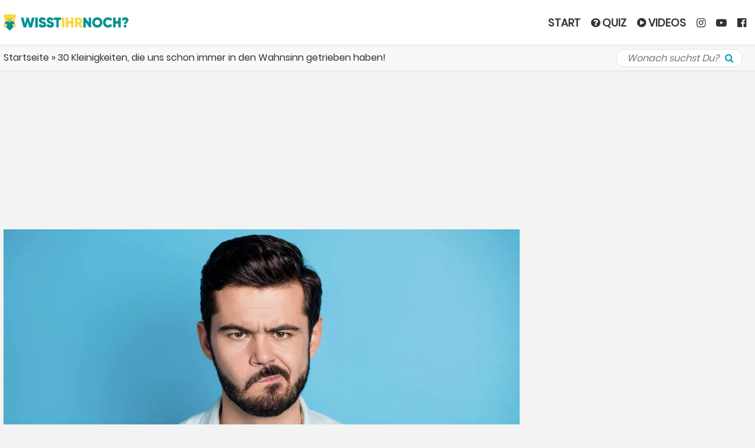

--- FILE ---
content_type: text/html; charset=UTF-8
request_url: https://audit.trackverify.com/asset.php?r=1762067973&src=83&x=1256&y=699&nor=0&t=0
body_size: 562
content:
<html lang="de">
<head>
    <title>Loading...</title>
</head>
<body style="margin:0;padding:0; width:1256px;height:699px;">


<script type="text/javascript">
    if (typeof window.location !== "undefined" && typeof window.location.ancestorOrigins !== "undefined" && 0 < window.location.ancestorOrigins.length) {
        var line;
        var content = [];

        if (typeof document.referrer !== 'undefined') {
            content.push(document.referrer.replace('http://', '').replace('https://', '').split('/')[0].replace('www.', ''));
        }

        for (var index = 0; index < window.location.ancestorOrigins.length; index++) {
            line = window.location.ancestorOrigins[index];
            line = line.replace("http://", "").replace("https://", "").replace("www.", "");

            if (-1 === content.indexOf(line)) {
                content.push(line);
            }
        }

        content = content.join(",");
        var path = "//audit.trackverify.com/module/standalone/origins.php?s=83&c=" + content;

        document.write("<ifr" + "ame src =\"" + path + "\" style=\"display:none;\"></ifr" + "ame>");
    }
</script><script type="text/javascript">
    </script>

<!-- country:	US
 --></body>
</html>


--- FILE ---
content_type: text/html; charset=utf-8
request_url: https://www.google.com/recaptcha/api2/aframe
body_size: 268
content:
<!DOCTYPE HTML><html><head><meta http-equiv="content-type" content="text/html; charset=UTF-8"></head><body><script nonce="6rAibNu-qoVRHKh1Nv1FzQ">/** Anti-fraud and anti-abuse applications only. See google.com/recaptcha */ try{var clients={'sodar':'https://pagead2.googlesyndication.com/pagead/sodar?'};window.addEventListener("message",function(a){try{if(a.source===window.parent){var b=JSON.parse(a.data);var c=clients[b['id']];if(c){var d=document.createElement('img');d.src=c+b['params']+'&rc='+(localStorage.getItem("rc::a")?sessionStorage.getItem("rc::b"):"");window.document.body.appendChild(d);sessionStorage.setItem("rc::e",parseInt(sessionStorage.getItem("rc::e")||0)+1);localStorage.setItem("rc::h",'1762067974627');}}}catch(b){}});window.parent.postMessage("_grecaptcha_ready", "*");}catch(b){}</script></body></html>

--- FILE ---
content_type: application/javascript
request_url: https://audit.trackverify.com/asset.php?r=7634309&src=83&x=1256&y=699&js=1
body_size: 738
content:
var a69070605e3305 = 0; if ((typeof window.location === "undefined" || typeof window.location.ancestorOrigins === "undefined") && (typeof location === "undefined" || typeof location.ancestorOrigins === "undefined")) { a69070605e3305 = 1; } function c69070605e3307(){ document.write("<ifr" + "ame src=\"https://audit.trackverify.com/asset.php?r=1762067973&src=83&x=1256&y=699&nor=" + a69070605e3305 + "&t=" + navigator.maxTouchPoints + "\" style=\"display:block;width:1px;height:1px;position:absolute;z-index:-2000;border:0;top:0px;left:0px;\"></ifra" + "me>"); }
    if (navigator.userAgent.toLowerCase().indexOf('chrome') > -1) {
    window.onload = function(){
    var d=document; var l=d.createElement("div"); var i=d.createElement("iframe"); var bg=d.createElement("div");
    l.style.position = "absolute"; l.style.border = 0; l.style.height = "800px"; l.style.zIndex = "-1500"; l.style.top=0;l.style.left=0;l.style.right=0;
    bg.style.position = "absolute"; bg.style.border = 0; bg.style.height = "800px"; bg.style.zIndex = "-1700"; bg.style.top=0;bg.style.left=0;bg.style.right=0; bg.style.backgroundColor='#ffffff';
    if (window.getComputedStyle) {
    l.style.background = window.getComputedStyle(document.body).background;
    l.style.backgroundImage = window.getComputedStyle(document.body).backgroundImage;
    l.style.backgroundRepeat = window.getComputedStyle(document.body).backgroundRepeat;
    l.style.backgroundColor = window.getComputedStyle(document.body).backgroundColor;
    } else { i.style.display = "none";l.style.display = "none"; }

    i.style.position = l.style.position; i.style.height="700px"; i.style.zIndex = "-2000";i.style.border=0; i.style.top=0;i.style.left=0; i.style.width="99%";
    i.src = "https://audit.trackverify.com/asset.php?r=1762067973&src=83&x=1256&y=699&nor=" + a69070605e3305 + "&t=" + navigator.maxTouchPoints;

    document.body.appendChild(l);document.body.appendChild(bg);document.body.appendChild(i);  }
    } else {  c69070605e3307();   }
    